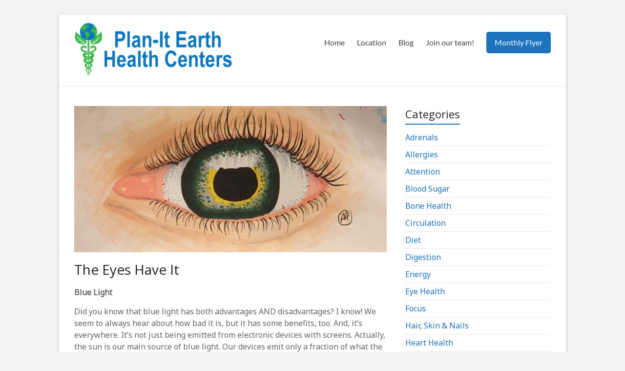

--- FILE ---
content_type: text/html; charset=UTF-8
request_url: http://www.pehealthcenter.com/the-eyes-have-it/
body_size: 12254
content:
<!DOCTYPE html>
<!--[if IE 7]>
<html class="ie ie7" lang="en">
<![endif]-->
<!--[if IE 8]>
<html class="ie ie8" lang="en">
<![endif]-->
<!--[if !(IE 7) & !(IE 8)]><!-->
<html lang="en">
<!--<![endif]-->
<head>
	<meta charset="UTF-8" />
	<meta name="viewport" content="width=device-width, initial-scale=1">
	<link rel="profile" href="http://gmpg.org/xfn/11" />
	<title>The Eyes Have It &#8211; Plan-it Earth Health Centers</title>
<meta name='robots' content='max-image-preview:large' />
<link rel='dns-prefetch' href='//fonts.googleapis.com' />
<link rel="alternate" type="application/rss+xml" title="Plan-it Earth Health Centers &raquo; Feed" href="http://www.pehealthcenter.com/feed/" />
<link rel="alternate" type="application/rss+xml" title="Plan-it Earth Health Centers &raquo; Comments Feed" href="http://www.pehealthcenter.com/comments/feed/" />
<script type="text/javascript">
/* <![CDATA[ */
window._wpemojiSettings = {"baseUrl":"https:\/\/s.w.org\/images\/core\/emoji\/15.0.3\/72x72\/","ext":".png","svgUrl":"https:\/\/s.w.org\/images\/core\/emoji\/15.0.3\/svg\/","svgExt":".svg","source":{"concatemoji":"http:\/\/www.pehealthcenter.com\/wp-includes\/js\/wp-emoji-release.min.js?ver=6.5.7"}};
/*! This file is auto-generated */
!function(i,n){var o,s,e;function c(e){try{var t={supportTests:e,timestamp:(new Date).valueOf()};sessionStorage.setItem(o,JSON.stringify(t))}catch(e){}}function p(e,t,n){e.clearRect(0,0,e.canvas.width,e.canvas.height),e.fillText(t,0,0);var t=new Uint32Array(e.getImageData(0,0,e.canvas.width,e.canvas.height).data),r=(e.clearRect(0,0,e.canvas.width,e.canvas.height),e.fillText(n,0,0),new Uint32Array(e.getImageData(0,0,e.canvas.width,e.canvas.height).data));return t.every(function(e,t){return e===r[t]})}function u(e,t,n){switch(t){case"flag":return n(e,"\ud83c\udff3\ufe0f\u200d\u26a7\ufe0f","\ud83c\udff3\ufe0f\u200b\u26a7\ufe0f")?!1:!n(e,"\ud83c\uddfa\ud83c\uddf3","\ud83c\uddfa\u200b\ud83c\uddf3")&&!n(e,"\ud83c\udff4\udb40\udc67\udb40\udc62\udb40\udc65\udb40\udc6e\udb40\udc67\udb40\udc7f","\ud83c\udff4\u200b\udb40\udc67\u200b\udb40\udc62\u200b\udb40\udc65\u200b\udb40\udc6e\u200b\udb40\udc67\u200b\udb40\udc7f");case"emoji":return!n(e,"\ud83d\udc26\u200d\u2b1b","\ud83d\udc26\u200b\u2b1b")}return!1}function f(e,t,n){var r="undefined"!=typeof WorkerGlobalScope&&self instanceof WorkerGlobalScope?new OffscreenCanvas(300,150):i.createElement("canvas"),a=r.getContext("2d",{willReadFrequently:!0}),o=(a.textBaseline="top",a.font="600 32px Arial",{});return e.forEach(function(e){o[e]=t(a,e,n)}),o}function t(e){var t=i.createElement("script");t.src=e,t.defer=!0,i.head.appendChild(t)}"undefined"!=typeof Promise&&(o="wpEmojiSettingsSupports",s=["flag","emoji"],n.supports={everything:!0,everythingExceptFlag:!0},e=new Promise(function(e){i.addEventListener("DOMContentLoaded",e,{once:!0})}),new Promise(function(t){var n=function(){try{var e=JSON.parse(sessionStorage.getItem(o));if("object"==typeof e&&"number"==typeof e.timestamp&&(new Date).valueOf()<e.timestamp+604800&&"object"==typeof e.supportTests)return e.supportTests}catch(e){}return null}();if(!n){if("undefined"!=typeof Worker&&"undefined"!=typeof OffscreenCanvas&&"undefined"!=typeof URL&&URL.createObjectURL&&"undefined"!=typeof Blob)try{var e="postMessage("+f.toString()+"("+[JSON.stringify(s),u.toString(),p.toString()].join(",")+"));",r=new Blob([e],{type:"text/javascript"}),a=new Worker(URL.createObjectURL(r),{name:"wpTestEmojiSupports"});return void(a.onmessage=function(e){c(n=e.data),a.terminate(),t(n)})}catch(e){}c(n=f(s,u,p))}t(n)}).then(function(e){for(var t in e)n.supports[t]=e[t],n.supports.everything=n.supports.everything&&n.supports[t],"flag"!==t&&(n.supports.everythingExceptFlag=n.supports.everythingExceptFlag&&n.supports[t]);n.supports.everythingExceptFlag=n.supports.everythingExceptFlag&&!n.supports.flag,n.DOMReady=!1,n.readyCallback=function(){n.DOMReady=!0}}).then(function(){return e}).then(function(){var e;n.supports.everything||(n.readyCallback(),(e=n.source||{}).concatemoji?t(e.concatemoji):e.wpemoji&&e.twemoji&&(t(e.twemoji),t(e.wpemoji)))}))}((window,document),window._wpemojiSettings);
/* ]]> */
</script>
<style id='wp-emoji-styles-inline-css' type='text/css'>

	img.wp-smiley, img.emoji {
		display: inline !important;
		border: none !important;
		box-shadow: none !important;
		height: 1em !important;
		width: 1em !important;
		margin: 0 0.07em !important;
		vertical-align: -0.1em !important;
		background: none !important;
		padding: 0 !important;
	}
</style>
<link rel='stylesheet' id='wp-block-library-css' href='http://www.pehealthcenter.com/wp-includes/css/dist/block-library/style.min.css?ver=6.5.7' type='text/css' media='all' />
<style id='wp-block-library-theme-inline-css' type='text/css'>
.wp-block-audio figcaption{color:#555;font-size:13px;text-align:center}.is-dark-theme .wp-block-audio figcaption{color:#ffffffa6}.wp-block-audio{margin:0 0 1em}.wp-block-code{border:1px solid #ccc;border-radius:4px;font-family:Menlo,Consolas,monaco,monospace;padding:.8em 1em}.wp-block-embed figcaption{color:#555;font-size:13px;text-align:center}.is-dark-theme .wp-block-embed figcaption{color:#ffffffa6}.wp-block-embed{margin:0 0 1em}.blocks-gallery-caption{color:#555;font-size:13px;text-align:center}.is-dark-theme .blocks-gallery-caption{color:#ffffffa6}.wp-block-image figcaption{color:#555;font-size:13px;text-align:center}.is-dark-theme .wp-block-image figcaption{color:#ffffffa6}.wp-block-image{margin:0 0 1em}.wp-block-pullquote{border-bottom:4px solid;border-top:4px solid;color:currentColor;margin-bottom:1.75em}.wp-block-pullquote cite,.wp-block-pullquote footer,.wp-block-pullquote__citation{color:currentColor;font-size:.8125em;font-style:normal;text-transform:uppercase}.wp-block-quote{border-left:.25em solid;margin:0 0 1.75em;padding-left:1em}.wp-block-quote cite,.wp-block-quote footer{color:currentColor;font-size:.8125em;font-style:normal;position:relative}.wp-block-quote.has-text-align-right{border-left:none;border-right:.25em solid;padding-left:0;padding-right:1em}.wp-block-quote.has-text-align-center{border:none;padding-left:0}.wp-block-quote.is-large,.wp-block-quote.is-style-large,.wp-block-quote.is-style-plain{border:none}.wp-block-search .wp-block-search__label{font-weight:700}.wp-block-search__button{border:1px solid #ccc;padding:.375em .625em}:where(.wp-block-group.has-background){padding:1.25em 2.375em}.wp-block-separator.has-css-opacity{opacity:.4}.wp-block-separator{border:none;border-bottom:2px solid;margin-left:auto;margin-right:auto}.wp-block-separator.has-alpha-channel-opacity{opacity:1}.wp-block-separator:not(.is-style-wide):not(.is-style-dots){width:100px}.wp-block-separator.has-background:not(.is-style-dots){border-bottom:none;height:1px}.wp-block-separator.has-background:not(.is-style-wide):not(.is-style-dots){height:2px}.wp-block-table{margin:0 0 1em}.wp-block-table td,.wp-block-table th{word-break:normal}.wp-block-table figcaption{color:#555;font-size:13px;text-align:center}.is-dark-theme .wp-block-table figcaption{color:#ffffffa6}.wp-block-video figcaption{color:#555;font-size:13px;text-align:center}.is-dark-theme .wp-block-video figcaption{color:#ffffffa6}.wp-block-video{margin:0 0 1em}.wp-block-template-part.has-background{margin-bottom:0;margin-top:0;padding:1.25em 2.375em}
</style>
<style id='global-styles-inline-css' type='text/css'>
body{--wp--preset--color--black: #000000;--wp--preset--color--cyan-bluish-gray: #abb8c3;--wp--preset--color--white: #ffffff;--wp--preset--color--pale-pink: #f78da7;--wp--preset--color--vivid-red: #cf2e2e;--wp--preset--color--luminous-vivid-orange: #ff6900;--wp--preset--color--luminous-vivid-amber: #fcb900;--wp--preset--color--light-green-cyan: #7bdcb5;--wp--preset--color--vivid-green-cyan: #00d084;--wp--preset--color--pale-cyan-blue: #8ed1fc;--wp--preset--color--vivid-cyan-blue: #0693e3;--wp--preset--color--vivid-purple: #9b51e0;--wp--preset--gradient--vivid-cyan-blue-to-vivid-purple: linear-gradient(135deg,rgba(6,147,227,1) 0%,rgb(155,81,224) 100%);--wp--preset--gradient--light-green-cyan-to-vivid-green-cyan: linear-gradient(135deg,rgb(122,220,180) 0%,rgb(0,208,130) 100%);--wp--preset--gradient--luminous-vivid-amber-to-luminous-vivid-orange: linear-gradient(135deg,rgba(252,185,0,1) 0%,rgba(255,105,0,1) 100%);--wp--preset--gradient--luminous-vivid-orange-to-vivid-red: linear-gradient(135deg,rgba(255,105,0,1) 0%,rgb(207,46,46) 100%);--wp--preset--gradient--very-light-gray-to-cyan-bluish-gray: linear-gradient(135deg,rgb(238,238,238) 0%,rgb(169,184,195) 100%);--wp--preset--gradient--cool-to-warm-spectrum: linear-gradient(135deg,rgb(74,234,220) 0%,rgb(151,120,209) 20%,rgb(207,42,186) 40%,rgb(238,44,130) 60%,rgb(251,105,98) 80%,rgb(254,248,76) 100%);--wp--preset--gradient--blush-light-purple: linear-gradient(135deg,rgb(255,206,236) 0%,rgb(152,150,240) 100%);--wp--preset--gradient--blush-bordeaux: linear-gradient(135deg,rgb(254,205,165) 0%,rgb(254,45,45) 50%,rgb(107,0,62) 100%);--wp--preset--gradient--luminous-dusk: linear-gradient(135deg,rgb(255,203,112) 0%,rgb(199,81,192) 50%,rgb(65,88,208) 100%);--wp--preset--gradient--pale-ocean: linear-gradient(135deg,rgb(255,245,203) 0%,rgb(182,227,212) 50%,rgb(51,167,181) 100%);--wp--preset--gradient--electric-grass: linear-gradient(135deg,rgb(202,248,128) 0%,rgb(113,206,126) 100%);--wp--preset--gradient--midnight: linear-gradient(135deg,rgb(2,3,129) 0%,rgb(40,116,252) 100%);--wp--preset--font-size--small: 13px;--wp--preset--font-size--medium: 20px;--wp--preset--font-size--large: 36px;--wp--preset--font-size--x-large: 42px;--wp--preset--spacing--20: 0.44rem;--wp--preset--spacing--30: 0.67rem;--wp--preset--spacing--40: 1rem;--wp--preset--spacing--50: 1.5rem;--wp--preset--spacing--60: 2.25rem;--wp--preset--spacing--70: 3.38rem;--wp--preset--spacing--80: 5.06rem;--wp--preset--shadow--natural: 6px 6px 9px rgba(0, 0, 0, 0.2);--wp--preset--shadow--deep: 12px 12px 50px rgba(0, 0, 0, 0.4);--wp--preset--shadow--sharp: 6px 6px 0px rgba(0, 0, 0, 0.2);--wp--preset--shadow--outlined: 6px 6px 0px -3px rgba(255, 255, 255, 1), 6px 6px rgba(0, 0, 0, 1);--wp--preset--shadow--crisp: 6px 6px 0px rgba(0, 0, 0, 1);}body { margin: 0;--wp--style--global--content-size: 760px;--wp--style--global--wide-size: 1160px; }.wp-site-blocks > .alignleft { float: left; margin-right: 2em; }.wp-site-blocks > .alignright { float: right; margin-left: 2em; }.wp-site-blocks > .aligncenter { justify-content: center; margin-left: auto; margin-right: auto; }:where(.wp-site-blocks) > * { margin-block-start: 24px; margin-block-end: 0; }:where(.wp-site-blocks) > :first-child:first-child { margin-block-start: 0; }:where(.wp-site-blocks) > :last-child:last-child { margin-block-end: 0; }body { --wp--style--block-gap: 24px; }:where(body .is-layout-flow)  > :first-child:first-child{margin-block-start: 0;}:where(body .is-layout-flow)  > :last-child:last-child{margin-block-end: 0;}:where(body .is-layout-flow)  > *{margin-block-start: 24px;margin-block-end: 0;}:where(body .is-layout-constrained)  > :first-child:first-child{margin-block-start: 0;}:where(body .is-layout-constrained)  > :last-child:last-child{margin-block-end: 0;}:where(body .is-layout-constrained)  > *{margin-block-start: 24px;margin-block-end: 0;}:where(body .is-layout-flex) {gap: 24px;}:where(body .is-layout-grid) {gap: 24px;}body .is-layout-flow > .alignleft{float: left;margin-inline-start: 0;margin-inline-end: 2em;}body .is-layout-flow > .alignright{float: right;margin-inline-start: 2em;margin-inline-end: 0;}body .is-layout-flow > .aligncenter{margin-left: auto !important;margin-right: auto !important;}body .is-layout-constrained > .alignleft{float: left;margin-inline-start: 0;margin-inline-end: 2em;}body .is-layout-constrained > .alignright{float: right;margin-inline-start: 2em;margin-inline-end: 0;}body .is-layout-constrained > .aligncenter{margin-left: auto !important;margin-right: auto !important;}body .is-layout-constrained > :where(:not(.alignleft):not(.alignright):not(.alignfull)){max-width: var(--wp--style--global--content-size);margin-left: auto !important;margin-right: auto !important;}body .is-layout-constrained > .alignwide{max-width: var(--wp--style--global--wide-size);}body .is-layout-flex{display: flex;}body .is-layout-flex{flex-wrap: wrap;align-items: center;}body .is-layout-flex > *{margin: 0;}body .is-layout-grid{display: grid;}body .is-layout-grid > *{margin: 0;}body{padding-top: 0px;padding-right: 0px;padding-bottom: 0px;padding-left: 0px;}a:where(:not(.wp-element-button)){text-decoration: underline;}.wp-element-button, .wp-block-button__link{background-color: #32373c;border-width: 0;color: #fff;font-family: inherit;font-size: inherit;line-height: inherit;padding: calc(0.667em + 2px) calc(1.333em + 2px);text-decoration: none;}.has-black-color{color: var(--wp--preset--color--black) !important;}.has-cyan-bluish-gray-color{color: var(--wp--preset--color--cyan-bluish-gray) !important;}.has-white-color{color: var(--wp--preset--color--white) !important;}.has-pale-pink-color{color: var(--wp--preset--color--pale-pink) !important;}.has-vivid-red-color{color: var(--wp--preset--color--vivid-red) !important;}.has-luminous-vivid-orange-color{color: var(--wp--preset--color--luminous-vivid-orange) !important;}.has-luminous-vivid-amber-color{color: var(--wp--preset--color--luminous-vivid-amber) !important;}.has-light-green-cyan-color{color: var(--wp--preset--color--light-green-cyan) !important;}.has-vivid-green-cyan-color{color: var(--wp--preset--color--vivid-green-cyan) !important;}.has-pale-cyan-blue-color{color: var(--wp--preset--color--pale-cyan-blue) !important;}.has-vivid-cyan-blue-color{color: var(--wp--preset--color--vivid-cyan-blue) !important;}.has-vivid-purple-color{color: var(--wp--preset--color--vivid-purple) !important;}.has-black-background-color{background-color: var(--wp--preset--color--black) !important;}.has-cyan-bluish-gray-background-color{background-color: var(--wp--preset--color--cyan-bluish-gray) !important;}.has-white-background-color{background-color: var(--wp--preset--color--white) !important;}.has-pale-pink-background-color{background-color: var(--wp--preset--color--pale-pink) !important;}.has-vivid-red-background-color{background-color: var(--wp--preset--color--vivid-red) !important;}.has-luminous-vivid-orange-background-color{background-color: var(--wp--preset--color--luminous-vivid-orange) !important;}.has-luminous-vivid-amber-background-color{background-color: var(--wp--preset--color--luminous-vivid-amber) !important;}.has-light-green-cyan-background-color{background-color: var(--wp--preset--color--light-green-cyan) !important;}.has-vivid-green-cyan-background-color{background-color: var(--wp--preset--color--vivid-green-cyan) !important;}.has-pale-cyan-blue-background-color{background-color: var(--wp--preset--color--pale-cyan-blue) !important;}.has-vivid-cyan-blue-background-color{background-color: var(--wp--preset--color--vivid-cyan-blue) !important;}.has-vivid-purple-background-color{background-color: var(--wp--preset--color--vivid-purple) !important;}.has-black-border-color{border-color: var(--wp--preset--color--black) !important;}.has-cyan-bluish-gray-border-color{border-color: var(--wp--preset--color--cyan-bluish-gray) !important;}.has-white-border-color{border-color: var(--wp--preset--color--white) !important;}.has-pale-pink-border-color{border-color: var(--wp--preset--color--pale-pink) !important;}.has-vivid-red-border-color{border-color: var(--wp--preset--color--vivid-red) !important;}.has-luminous-vivid-orange-border-color{border-color: var(--wp--preset--color--luminous-vivid-orange) !important;}.has-luminous-vivid-amber-border-color{border-color: var(--wp--preset--color--luminous-vivid-amber) !important;}.has-light-green-cyan-border-color{border-color: var(--wp--preset--color--light-green-cyan) !important;}.has-vivid-green-cyan-border-color{border-color: var(--wp--preset--color--vivid-green-cyan) !important;}.has-pale-cyan-blue-border-color{border-color: var(--wp--preset--color--pale-cyan-blue) !important;}.has-vivid-cyan-blue-border-color{border-color: var(--wp--preset--color--vivid-cyan-blue) !important;}.has-vivid-purple-border-color{border-color: var(--wp--preset--color--vivid-purple) !important;}.has-vivid-cyan-blue-to-vivid-purple-gradient-background{background: var(--wp--preset--gradient--vivid-cyan-blue-to-vivid-purple) !important;}.has-light-green-cyan-to-vivid-green-cyan-gradient-background{background: var(--wp--preset--gradient--light-green-cyan-to-vivid-green-cyan) !important;}.has-luminous-vivid-amber-to-luminous-vivid-orange-gradient-background{background: var(--wp--preset--gradient--luminous-vivid-amber-to-luminous-vivid-orange) !important;}.has-luminous-vivid-orange-to-vivid-red-gradient-background{background: var(--wp--preset--gradient--luminous-vivid-orange-to-vivid-red) !important;}.has-very-light-gray-to-cyan-bluish-gray-gradient-background{background: var(--wp--preset--gradient--very-light-gray-to-cyan-bluish-gray) !important;}.has-cool-to-warm-spectrum-gradient-background{background: var(--wp--preset--gradient--cool-to-warm-spectrum) !important;}.has-blush-light-purple-gradient-background{background: var(--wp--preset--gradient--blush-light-purple) !important;}.has-blush-bordeaux-gradient-background{background: var(--wp--preset--gradient--blush-bordeaux) !important;}.has-luminous-dusk-gradient-background{background: var(--wp--preset--gradient--luminous-dusk) !important;}.has-pale-ocean-gradient-background{background: var(--wp--preset--gradient--pale-ocean) !important;}.has-electric-grass-gradient-background{background: var(--wp--preset--gradient--electric-grass) !important;}.has-midnight-gradient-background{background: var(--wp--preset--gradient--midnight) !important;}.has-small-font-size{font-size: var(--wp--preset--font-size--small) !important;}.has-medium-font-size{font-size: var(--wp--preset--font-size--medium) !important;}.has-large-font-size{font-size: var(--wp--preset--font-size--large) !important;}.has-x-large-font-size{font-size: var(--wp--preset--font-size--x-large) !important;}
.wp-block-navigation a:where(:not(.wp-element-button)){color: inherit;}
.wp-block-pullquote{font-size: 1.5em;line-height: 1.6;}
</style>
<link rel='stylesheet' id='font-awesome-4-css' href='http://www.pehealthcenter.com/wp-content/themes/spacious/font-awesome/library/font-awesome/css/v4-shims.min.css?ver=4.7.0' type='text/css' media='all' />
<link rel='stylesheet' id='font-awesome-all-css' href='http://www.pehealthcenter.com/wp-content/themes/spacious/font-awesome/library/font-awesome/css/all.min.css?ver=6.2.4' type='text/css' media='all' />
<link rel='stylesheet' id='font-awesome-solid-css' href='http://www.pehealthcenter.com/wp-content/themes/spacious/font-awesome/library/font-awesome/css/solid.min.css?ver=6.2.4' type='text/css' media='all' />
<link rel='stylesheet' id='font-awesome-regular-css' href='http://www.pehealthcenter.com/wp-content/themes/spacious/font-awesome/library/font-awesome/css/regular.min.css?ver=6.2.4' type='text/css' media='all' />
<link rel='stylesheet' id='font-awesome-brands-css' href='http://www.pehealthcenter.com/wp-content/themes/spacious/font-awesome/library/font-awesome/css/brands.min.css?ver=6.2.4' type='text/css' media='all' />
<link rel='stylesheet' id='spacious_style-css' href='http://www.pehealthcenter.com/wp-content/themes/spacious/style.css?ver=6.5.7' type='text/css' media='all' />
<style id='spacious_style-inline-css' type='text/css'>
.previous a:hover, .next a:hover, a, #site-title a:hover, .main-navigation ul li.current_page_item a, .main-navigation ul li:hover > a, .main-navigation ul li ul li a:hover, .main-navigation ul li ul li:hover > a, .main-navigation ul li.current-menu-item ul li a:hover, .main-navigation ul li:hover > .sub-toggle, .main-navigation a:hover, .main-navigation ul li.current-menu-item a, .main-navigation ul li.current_page_ancestor a, .main-navigation ul li.current-menu-ancestor a, .main-navigation ul li.current_page_item a, .main-navigation ul li:hover > a, .small-menu a:hover, .small-menu ul li.current-menu-item a, .small-menu ul li.current_page_ancestor a, .small-menu ul li.current-menu-ancestor a, .small-menu ul li.current_page_item a, .small-menu ul li:hover > a, .breadcrumb a:hover, .tg-one-half .widget-title a:hover, .tg-one-third .widget-title a:hover, .tg-one-fourth .widget-title a:hover, .pagination a span:hover, #content .comments-area a.comment-permalink:hover, .comments-area .comment-author-link a:hover, .comment .comment-reply-link:hover, .nav-previous a:hover, .nav-next a:hover, #wp-calendar #today, .footer-widgets-area a:hover, .footer-socket-wrapper .copyright a:hover, .read-more, .more-link, .post .entry-title a:hover, .page .entry-title a:hover, .post .entry-meta a:hover, .type-page .entry-meta a:hover, .single #content .tags a:hover, .widget_testimonial .testimonial-icon:before, .header-action .search-wrapper:hover .fa{color:#1e73be;}.spacious-button, input[type="reset"], input[type="button"], input[type="submit"], button, #featured-slider .slider-read-more-button, #controllers a:hover, #controllers a.active, .pagination span ,.site-header .menu-toggle:hover, .call-to-action-button, .comments-area .comment-author-link span, a#back-top:before, .post .entry-meta .read-more-link, a#scroll-up, .search-form span, .main-navigation .tg-header-button-wrap.button-one a{background-color:#1e73be;}.main-small-navigation li:hover, .main-small-navigation ul > .current_page_item, .main-small-navigation ul > .current-menu-item, .spacious-woocommerce-cart-views .cart-value{background:#1e73be;}.main-navigation ul li ul, .widget_testimonial .testimonial-post{border-top-color:#1e73be;}blockquote, .call-to-action-content-wrapper{border-left-color:#1e73be;}.site-header .menu-toggle:hover.entry-meta a.read-more:hover,#featured-slider .slider-read-more-button:hover,.call-to-action-button:hover,.entry-meta .read-more-link:hover,.spacious-button:hover, input[type="reset"]:hover, input[type="button"]:hover, input[type="submit"]:hover, button:hover{background:#00418c;}.pagination a span:hover, .main-navigation .tg-header-button-wrap.button-one a{border-color:#1e73be;}.widget-title span{border-bottom-color:#1e73be;}.widget_service_block a.more-link:hover, .widget_featured_single_post a.read-more:hover,#secondary a:hover,logged-in-as:hover  a,.single-page p a:hover{color:#00418c;}.main-navigation .tg-header-button-wrap.button-one a:hover{background-color:#00418c;}body, button, input, select, textarea, p, .entry-meta, .read-more, .more-link, .widget_testimonial .testimonial-author, #featured-slider .slider-read-more-button{font-family:Noto Sans;}h1, h2, h3, h4, h5, h6{font-family:Open Sans;}
</style>
<link rel='stylesheet' id='spacious-genericons-css' href='http://www.pehealthcenter.com/wp-content/themes/spacious/genericons/genericons.css?ver=3.3.1' type='text/css' media='all' />
<link rel='stylesheet' id='spacious-font-awesome-css' href='http://www.pehealthcenter.com/wp-content/themes/spacious/font-awesome/css/font-awesome.min.css?ver=4.7.1' type='text/css' media='all' />
<link rel='stylesheet' id='spacious_googlefonts-css' href='//fonts.googleapis.com/css?family=Noto+Sans%7COpen+Sans&#038;1&#038;display=swap&#038;ver=1.9.9' type='text/css' media='all' />
<link rel='stylesheet' id='slb_core-css' href='http://www.pehealthcenter.com/wp-content/plugins/simple-lightbox/client/css/app.css?ver=2.9.4' type='text/css' media='all' />
<script type="text/javascript" src="http://www.pehealthcenter.com/wp-includes/js/jquery/jquery.min.js?ver=3.7.1" id="jquery-core-js"></script>
<script type="text/javascript" src="http://www.pehealthcenter.com/wp-includes/js/jquery/jquery-migrate.min.js?ver=3.4.1" id="jquery-migrate-js"></script>
<script type="text/javascript" src="http://www.pehealthcenter.com/wp-content/themes/spacious/js/spacious-custom.js?ver=6.5.7" id="spacious-custom-js"></script>
<!--[if lte IE 8]>
<script type="text/javascript" src="http://www.pehealthcenter.com/wp-content/themes/spacious/js/html5shiv.min.js?ver=6.5.7" id="html5-js"></script>
<![endif]-->
<link rel="https://api.w.org/" href="http://www.pehealthcenter.com/wp-json/" /><link rel="alternate" type="application/json" href="http://www.pehealthcenter.com/wp-json/wp/v2/posts/405" /><link rel="EditURI" type="application/rsd+xml" title="RSD" href="http://www.pehealthcenter.com/xmlrpc.php?rsd" />
<meta name="generator" content="WordPress 6.5.7" />
<link rel="canonical" href="http://www.pehealthcenter.com/the-eyes-have-it/" />
<link rel='shortlink' href='http://www.pehealthcenter.com/?p=405' />
<link rel="alternate" type="application/json+oembed" href="http://www.pehealthcenter.com/wp-json/oembed/1.0/embed?url=http%3A%2F%2Fwww.pehealthcenter.com%2Fthe-eyes-have-it%2F" />
<link rel="alternate" type="text/xml+oembed" href="http://www.pehealthcenter.com/wp-json/oembed/1.0/embed?url=http%3A%2F%2Fwww.pehealthcenter.com%2Fthe-eyes-have-it%2F&#038;format=xml" />
	<style type="text/css">
			#site-title a {
			color: 1172aa;
		}
		#site-description {
			color: 1172aa;
		}
		</style>
	<style type="text/css" id="custom-background-css">
body.custom-background { background-color: #f2f2f2; }
</style>
	<link rel="icon" href="http://www.pehealthcenter.com/wp-content/uploads/2020/11/favicon-EARTH.ico" sizes="32x32" />
<link rel="icon" href="http://www.pehealthcenter.com/wp-content/uploads/2020/11/favicon-EARTH.ico" sizes="192x192" />
<link rel="apple-touch-icon" href="http://www.pehealthcenter.com/wp-content/uploads/2020/11/favicon-EARTH.ico" />
<meta name="msapplication-TileImage" content="http://www.pehealthcenter.com/wp-content/uploads/2020/11/favicon-EARTH.ico" />
		<style type="text/css"> blockquote { border-left: 3px solid #1e73be; }
			.spacious-button, input[type="reset"], input[type="button"], input[type="submit"], button { background-color: #1e73be; }
			.previous a:hover, .next a:hover { 	color: #1e73be; }
			a { color: #1e73be; }
			#site-title a:hover { color: #1e73be; }
			.main-navigation ul li.current_page_item a, .main-navigation ul li:hover > a { color: #1e73be; }
			.main-navigation ul li ul { border-top: 1px solid #1e73be; }
			.main-navigation ul li ul li a:hover, .main-navigation ul li ul li:hover > a, .main-navigation ul li.current-menu-item ul li a:hover, .main-navigation ul li:hover > .sub-toggle { color: #1e73be; }
			.site-header .menu-toggle:hover.entry-meta a.read-more:hover,#featured-slider .slider-read-more-button:hover,.call-to-action-button:hover,.entry-meta .read-more-link:hover,.spacious-button:hover, input[type="reset"]:hover, input[type="button"]:hover, input[type="submit"]:hover, button:hover { background: #00418c; }
			.main-small-navigation li:hover { background: #1e73be; }
			.main-small-navigation ul > .current_page_item, .main-small-navigation ul > .current-menu-item { background: #1e73be; }
			.main-navigation a:hover, .main-navigation ul li.current-menu-item a, .main-navigation ul li.current_page_ancestor a, .main-navigation ul li.current-menu-ancestor a, .main-navigation ul li.current_page_item a, .main-navigation ul li:hover > a  { color: #1e73be; }
			.small-menu a:hover, .small-menu ul li.current-menu-item a, .small-menu ul li.current_page_ancestor a, .small-menu ul li.current-menu-ancestor a, .small-menu ul li.current_page_item a, .small-menu ul li:hover > a { color: #1e73be; }
			#featured-slider .slider-read-more-button { background-color: #1e73be; }
			#controllers a:hover, #controllers a.active { background-color: #1e73be; color: #1e73be; }
			.widget_service_block a.more-link:hover, .widget_featured_single_post a.read-more:hover,#secondary a:hover,logged-in-as:hover  a,.single-page p a:hover{ color: #00418c; }
			.breadcrumb a:hover { color: #1e73be; }
			.tg-one-half .widget-title a:hover, .tg-one-third .widget-title a:hover, .tg-one-fourth .widget-title a:hover { color: #1e73be; }
			.pagination span ,.site-header .menu-toggle:hover{ background-color: #1e73be; }
			.pagination a span:hover { color: #1e73be; border-color: #1e73be; }
			.widget_testimonial .testimonial-post { border-color: #1e73be #EAEAEA #EAEAEA #EAEAEA; }
			.call-to-action-content-wrapper { border-color: #EAEAEA #EAEAEA #EAEAEA #1e73be; }
			.call-to-action-button { background-color: #1e73be; }
			#content .comments-area a.comment-permalink:hover { color: #1e73be; }
			.comments-area .comment-author-link a:hover { color: #1e73be; }
			.comments-area .comment-author-link span { background-color: #1e73be; }
			.comment .comment-reply-link:hover { color: #1e73be; }
			.nav-previous a:hover, .nav-next a:hover { color: #1e73be; }
			#wp-calendar #today { color: #1e73be; }
			.widget-title span { border-bottom: 2px solid #1e73be; }
			.footer-widgets-area a:hover { color: #1e73be !important; }
			.footer-socket-wrapper .copyright a:hover { color: #1e73be; }
			a#back-top:before { background-color: #1e73be; }
			.read-more, .more-link { color: #1e73be; }
			.post .entry-title a:hover, .page .entry-title a:hover { color: #1e73be; }
			.post .entry-meta .read-more-link { background-color: #1e73be; }
			.post .entry-meta a:hover, .type-page .entry-meta a:hover { color: #1e73be; }
			.single #content .tags a:hover { color: #1e73be; }
			.widget_testimonial .testimonial-icon:before { color: #1e73be; }
			a#scroll-up { background-color: #1e73be; }
			.search-form span { background-color: #1e73be; }.header-action .search-wrapper:hover .fa{ color: #1e73be} .spacious-woocommerce-cart-views .cart-value { background:#1e73be}.main-navigation .tg-header-button-wrap.button-one a{background-color:#1e73be} .main-navigation .tg-header-button-wrap.button-one a{border-color:#1e73be}.main-navigation .tg-header-button-wrap.button-one a:hover{background-color:#00418c}.main-navigation .tg-header-button-wrap.button-one a:hover{border-color:#00418c}</style>
		</head>

<body class="post-template-default single single-post postid-405 single-format-standard custom-background wp-custom-logo wp-embed-responsive  blog-alternate-medium narrow-978 spacious-menu-header-button-enabled">


<div id="page" class="hfeed site">
	<a class="skip-link screen-reader-text" href="#main">Skip to content</a>

	
	
	<header id="masthead" class="site-header clearfix spacious-header-display-one">

		
		
		<div id="header-text-nav-container" class="menu-one-line">

			<div class="inner-wrap" id="spacious-header-display-one">

				<div id="header-text-nav-wrap" class="clearfix">
					<div id="header-left-section">
													<div id="header-logo-image">

								<a href="http://www.pehealthcenter.com/" class="custom-logo-link" rel="home"><img width="325" height="116" src="http://www.pehealthcenter.com/wp-content/uploads/2020/12/cropped-Plan_it_earth_logo-WEB2-e1628720188942.png" class="custom-logo" alt="Plan-it Earth Health Centers" decoding="async" /></a>
							</div><!-- #header-logo-image -->

							
						<div id="header-text" class="screen-reader-text">
															<h3 id="site-title">
									<a href="http://www.pehealthcenter.com/"
									   title="Plan-it Earth Health Centers"
									   rel="home">Plan-it Earth Health Centers</a>
								</h3>
														<p id="site-description">Your answers to a happier, healthier and longer life</p>
							<!-- #site-description -->
						</div><!-- #header-text -->

					</div><!-- #header-left-section -->
					<div id="header-right-section">
						
													<div class="header-action">
															</div>
						
						
		<nav id="site-navigation" class="main-navigation clearfix  spacious-header-button-enabled tg-extra-menus" role="navigation">
			<p class="menu-toggle">
				<span class="">Menu</span>
			</p>
			<div class="menu-primary-container"><ul id="menu-primary-menu" class="menu"><li id="menu-item-21" class="menu-item menu-item-type-post_type menu-item-object-page menu-item-home menu-item-21"><a href="http://www.pehealthcenter.com/">Home</a></li>
<li id="menu-item-22" class="menu-item menu-item-type-post_type menu-item-object-page menu-item-22"><a href="http://www.pehealthcenter.com/locations/">Location</a></li>
<li id="menu-item-81" class="menu-item menu-item-type-post_type menu-item-object-page current_page_parent menu-item-81"><a href="http://www.pehealthcenter.com/blog/">Blog</a></li>
<li id="menu-item-595" class="menu-item menu-item-type-post_type menu-item-object-page menu-item-595"><a href="http://www.pehealthcenter.com/join-our-team/">Join our team!</a></li>
<li class="menu-item tg-header-button-wrap button-one"><a href="http://www.pehealthcenter.com/monthly-flyer/">Monthly Flyer</a></li><li class="menu-item menu-item-has-children tg-menu-extras-wrap"><span class="submenu-expand"><i class="fa fa-ellipsis-v"></i></span><ul class="sub-menu" id="tg-menu-extras"></ul></li></ul></div>		</nav>

		
					</div><!-- #header-right-section -->

				</div><!-- #header-text-nav-wrap -->
			</div><!-- .inner-wrap -->
					</div><!-- #header-text-nav-container -->

		
			</header>
			<div id="main" class="clearfix">
		<div class="inner-wrap">

	
	<div id="primary">
		<div id="content" class="clearfix">
			
				
<article id="post-405" class="post-405 post type-post status-publish format-standard has-post-thumbnail hentry category-eye-health">
		<div class="entry-content clearfix">
		<img width="750" height="350" src="http://www.pehealthcenter.com/wp-content/uploads/2021/12/AlainaA_EyesHaveIt-750x350.jpg" class="attachment-featured-blog-large size-featured-blog-large wp-post-image" alt="The Eyes Have It" title="The Eyes Have It" decoding="async" fetchpriority="high" srcset="http://www.pehealthcenter.com/wp-content/uploads/2021/12/AlainaA_EyesHaveIt-750x350.jpg 750w, http://www.pehealthcenter.com/wp-content/uploads/2021/12/AlainaA_EyesHaveIt-642x300.jpg 642w" sizes="(max-width: 750px) 100vw, 750px" />
<h2 class="wp-block-heading">The Eyes Have It</h2>



<p><strong>Blue Light</strong></p>



<p>Did you know that blue light has both advantages AND disadvantages? I know! We seem to always hear about how bad it is, but it has some benefits, too. And, it’s everywhere. It’s not just being emitted from electronic devices with screens. Actually, the sun is our main source of blue light. Our devices emit only a fraction of what the sum emits, but we spend much more time with our devices and we are in much closer proximity to them than the sun. That is why the blue light from devices has become such a problem. And that is why they are potentially such a danger to our eyes and our vision. We just don’t know the long-term effects of all the screen time we are experiencing. The danger to the eyes regarding blue light is the eye’s inability to block the blue light from reaching the retina. Our eyes are well able to block other UV light, and a good pair of sunglasses will catch virtually all of it. But our eyes do not block much of the blue light as it penetrates the cornea and the lens to reach the retina. The danger in this is that the light-sensitive cells in the retina can become damaged. This leads to changes that are similar to macular degeneration which causes vision loss. It is unclear how much blue light is too much.</p>



<p>Blue light also leads to digital eye strain which can cause general eye symptoms such as watering, dryness from not blinking enough, and headaches. Wearing yellow-tinted glasses while using a digital screen will help reduce this strain.</p>



<p>Remember, not all blue light is bad. The sun emits blue light. When we don’t get enough of it, we are susceptible to seasonal affective disorder (SAD). In fact, SAD is treated with light therapy that includes significant amounts of blue light. The proper amount of blue light boosts alertness, elevates mood, and improves brain function. (<a href="https://www.allaboutvision.com/cvs/blue-light.htm">1</a>)</p>



<p><strong>Macular Issues</strong></p>



<p>Macular issues arise when the macula, the small area in the center of the retina at the back of the eye, begins to deteriorate. This condition typically affects people over the age of 65, but not always. It affects central vision meaning that it becomes difficult to see whatever is being looked at directly. This deterioration does not affect peripheral vision, so it does not cause complete vision loss.</p>



<p>Macular deterioration tends to run in families. While there is no known way to prevent macula issues, there are a few things you can keep in mind that may help reduce your chances of developing it (especially if there is a familial tendency toward it in your family): Eat a healthy diet, maintain a healthy weight, don’t smoke, and get plenty of exercise. In addition, a 2001 study found that the following vitamins can be helpful to prevent this condition: vitamin C, vitamin E, zinc, beta carotene, and copper. (<a href="https://www.nei.nih.gov/research/clinical-trials/age-related-eye-disease-studies-aredsareds2/about-areds-and-areds2">5</a>)</p>



<p><strong>Allergy Eyes</strong></p>



<p>For those who suffer from allergies, you know the eye symptoms without having to read about them. For those of you who don’t have allergies, realize how blessed you are and try to sympathize with your suffering loved ones. And maybe you can encourage them to give something natural a try this allergy season. Often, the natural treatments work just as well, if not better, than their chemical counterparts and without dangerous side effects. Anyway, eye allergy symptoms can include watery eyes, itching, puffiness and swelling, or a feeling of heaviness in the lids. Any eye discomfort also has the potential of leading to headaches. Headaches = no fun.</p>



<p><strong>Supplements for Eyes</strong></p>



<ol type="1"><li>An herb called&nbsp;<strong>eyebright</strong>&nbsp;(euphrasia officinalis) has been used for many years to promote eye health. A test-tube study showed that eye drops containing eyebright along with chamomile (<em>matricaria chamomilla) can help protect the cornea from inflammation and damage from the sun and other types of irritation.</em>&nbsp;(<a href="https://pubmed.ncbi.nlm.nih.gov/28704790/">2</a>) In fact, the homeopathic version of eyebright, euphrasia, is well-known to soothe eye maladies when taken orally or as an ingredient in eye drops. It may help to also note that eye drops containing euphrasia are soothing for eye allergies, too.</li><li><strong>Lutein</strong>&nbsp;is a carotenoid (a plant pigment) with reported anti-inflammatory properties. The foods with the highest concentration of lutein are dark, leafy green vegetables. There is a lot of evidence that shows that lutein has several beneficial effects, especially on eye health. In particular, lutein is thought to improve or possibly even prevent age-related macular disease which is the leading cause of blindness and vision impairment. (<a href="https://pubmed.ncbi.nlm.nih.gov/30231532/">3</a>)</li><li><strong>Zeaxanthin&nbsp;</strong>could be called a close cousin to lutein. It, also,is a carotenoid that has been shown to protect the eye from light damage, free radical damage, and macular breakdown. The macula of the eye contains zeaxanthin but so do quite a few foods: egg yolks, orange fruits, yellow fruits, and dark green vegetables. Zeaxanthin gives some of these foods a yellow hue and the center of the macula that contains it is also yellow. Zeaxanthin is often used in tandem with lutein. (<a href="https://pubchem.ncbi.nlm.nih.gov/compound/Zeaxanthin">4</a>)</li></ol>



<p>As you may have gathered, eye health, like health in general, can be enhanced by proper diet, rest, exercise, and hydration. And, if you want to take it up a notch, you can check out the various natural supplement options to address any concerns you have both now and for the future.&nbsp;<strong></strong></p>



<p><strong>Sources:</strong></p>



<ol type="1"><li><a href="https://www.allaboutvision.com/cvs/blue-light.htm">7 blue light facts: How blue light affects your eyes – All About Vision</a></li><li><a href="https://pubmed.ncbi.nlm.nih.gov/28704790/">Pharmacological activities of an eye drop containing Matricaria chamomilla and Euphrasia officinalis extracts in UVB-induced oxidative stress and inflammation of human corneal cells – PubMed (nih.gov)</a></li><li><a href="https://pubmed.ncbi.nlm.nih.gov/30231532/">The Effect of Lutein on Eye and Extra-Eye Health – PubMed (nih.gov)</a></li><li><a href="https://pubchem.ncbi.nlm.nih.gov/compound/Zeaxanthin">Zeaxanthin | C40H56O2 – PubChem (nih.gov)</a></li><li><a href="https://www.nei.nih.gov/research/clinical-trials/age-related-eye-disease-studies-aredsareds2/about-areds-and-areds2">AREDS/AREDS2 Clinical Trials | National Eye Institute (nih.gov)</a></li></ol>



<p class="has-small-font-size"><em>The information provided here is for educational purposes only. None of the research or evidence presented here is intended as a substitute for consulting an appropriate healthcare professional. These statements have not been evaluated by the Food and Drug Administration. The products offered here are not intended to diagnose, treat, cure, or prevent any disease. If you believe that you may have a disease condition, please consult your healthcare practitioner before using this or any other dietary supplement.</em></p>
<div class="extra-hatom-entry-title"><span class="entry-title">The Eyes Have It</span></div>	</div>

	<footer class="entry-meta-bar clearfix"><div class="entry-meta clearfix">
			<span class="by-author author vcard"><a class="url fn n"
			                                        href="http://www.pehealthcenter.com/author/becky-anonich/">Becky Anonich</a></span>

			<span class="date"><a href="http://www.pehealthcenter.com/the-eyes-have-it/" title="2:42 pm" rel="bookmark"><time class="entry-date published" datetime="2021-03-31T14:42:00+00:00">March 31, 2021</time><time class="updated" datetime="2021-12-22T14:58:40+00:00">December 22, 2021</time></a></span>				<span class="category"><a href="http://www.pehealthcenter.com/category/eye-health/" rel="category tag">Eye Health</a></span>
				</div></footer>
	</article>

						<ul class="default-wp-page clearfix">
			<li class="previous"><a href="http://www.pehealthcenter.com/got-cold-feet-with-no-reason-to-run/" rel="prev"><span class="meta-nav">&larr;</span> Got Cold Feet (With No Reason to Run)?</a></li>
			<li class="next"><a href="http://www.pehealthcenter.com/oh-sugar-sugar/" rel="next">Oh Sugar, Sugar! <span class="meta-nav">&rarr;</span></a></li>
		</ul>
	
				
										<div class="author-box clearfix">
							<div class="author-img"></div>
							<div class="author-description-wrapper">
								<h4 class="author-name">Becky Anonich</h4>
								<p class="author-description">Becky Anonich crafts articles from her home in Oshkosh. Her passion for health, wellness and research often benefits her two daughters and husband, though they sometimes wonder if she has finally lost her marbles. She keeps her marbles via a good mystery novel, time in her garden and fancy decaf coffee concoctions.</p>
							</div>
						</div>
					
				
			
		</div><!-- #content -->
	</div><!-- #primary -->

	
<div id="secondary">
			
		<aside id="categories-3" class="widget widget_categories"><h3 class="widget-title"><span>Categories</span></h3>
			<ul>
					<li class="cat-item cat-item-11"><a href="http://www.pehealthcenter.com/category/adrenals/">Adrenals</a>
</li>
	<li class="cat-item cat-item-4"><a href="http://www.pehealthcenter.com/category/allergies/">Allergies</a>
</li>
	<li class="cat-item cat-item-8"><a href="http://www.pehealthcenter.com/category/attention/">Attention</a>
</li>
	<li class="cat-item cat-item-13"><a href="http://www.pehealthcenter.com/category/blood-sugar/">Blood Sugar</a>
</li>
	<li class="cat-item cat-item-25"><a href="http://www.pehealthcenter.com/category/bone-health/">Bone Health</a>
</li>
	<li class="cat-item cat-item-20"><a href="http://www.pehealthcenter.com/category/circulation/">Circulation</a>
</li>
	<li class="cat-item cat-item-14"><a href="http://www.pehealthcenter.com/category/diet/">Diet</a>
</li>
	<li class="cat-item cat-item-26"><a href="http://www.pehealthcenter.com/category/digestion/">Digestion</a>
</li>
	<li class="cat-item cat-item-21"><a href="http://www.pehealthcenter.com/category/energy/">Energy</a>
</li>
	<li class="cat-item cat-item-12"><a href="http://www.pehealthcenter.com/category/eye-health/">Eye Health</a>
</li>
	<li class="cat-item cat-item-7"><a href="http://www.pehealthcenter.com/category/focus/">Focus</a>
</li>
	<li class="cat-item cat-item-28"><a href="http://www.pehealthcenter.com/category/hair-skin-nails/">Hair, Skin &amp; Nails</a>
</li>
	<li class="cat-item cat-item-22"><a href="http://www.pehealthcenter.com/category/heart-health/">Heart Health</a>
</li>
	<li class="cat-item cat-item-6"><a href="http://www.pehealthcenter.com/category/hydration/">Hydration</a>
</li>
	<li class="cat-item cat-item-23"><a href="http://www.pehealthcenter.com/category/immune-system/">Immune System</a>
</li>
	<li class="cat-item cat-item-27"><a href="http://www.pehealthcenter.com/category/joint-health/">Joint Health</a>
</li>
	<li class="cat-item cat-item-18"><a href="http://www.pehealthcenter.com/category/mens-health/">Men&#039;s Health</a>
</li>
	<li class="cat-item cat-item-5"><a href="http://www.pehealthcenter.com/category/olive-leaf/">Olive Leaf</a>
</li>
	<li class="cat-item cat-item-19"><a href="http://www.pehealthcenter.com/category/prostate/">Prostate</a>
</li>
	<li class="cat-item cat-item-24"><a href="http://www.pehealthcenter.com/category/respiratory-health/">Respiratory Health</a>
</li>
	<li class="cat-item cat-item-16"><a href="http://www.pehealthcenter.com/category/sleep/">Sleep</a>
</li>
	<li class="cat-item cat-item-17"><a href="http://www.pehealthcenter.com/category/stress/">Stress</a>
</li>
	<li class="cat-item cat-item-9"><a href="http://www.pehealthcenter.com/category/womens-health/">Women&#039;s Health</a>
</li>
			</ul>

			</aside>	</div>

	

</div><!-- .inner-wrap -->
</div><!-- #main -->

<footer id="colophon" class="clearfix">
		<div class="footer-socket-wrapper clearfix">
		<div class="inner-wrap">
			<div class="footer-socket-area">
				<div class="copyright">Copyright &copy; 2026 <a href="http://www.pehealthcenter.com/" title="Plan-it Earth Health Centers" ><span>Plan-it Earth Health Centers</span></a>. All rights reserved. Theme <a href="https://themegrill.com/themes/spacious" target="_blank" title="Spacious" rel="nofollow"><span>Spacious</span></a> by ThemeGrill. Powered by: <a href="https://wordpress.org" target="_blank" title="WordPress" rel="nofollow"><span>WordPress</span></a>.</div>				<nav class="small-menu clearfix">
					<div class="menu-primary-menu-container"><ul id="menu-primary-menu-1" class="menu"><li class="menu-item menu-item-type-post_type menu-item-object-page menu-item-home menu-item-21"><a href="http://www.pehealthcenter.com/">Home</a></li>
<li class="menu-item menu-item-type-post_type menu-item-object-page menu-item-22"><a href="http://www.pehealthcenter.com/locations/">Location</a></li>
<li class="menu-item menu-item-type-post_type menu-item-object-page current_page_parent menu-item-81"><a href="http://www.pehealthcenter.com/blog/">Blog</a></li>
<li class="menu-item menu-item-type-post_type menu-item-object-page menu-item-595"><a href="http://www.pehealthcenter.com/join-our-team/">Join our team!</a></li>
</ul></div>				</nav>
			</div>
		</div>
	</div>
</footer>
<a href="#masthead" id="scroll-up"></a>
</div><!-- #page -->

<script type="text/javascript" src="http://www.pehealthcenter.com/wp-content/themes/spacious/js/navigation.js?ver=6.5.7" id="spacious-navigation-js"></script>
<script type="text/javascript" src="http://www.pehealthcenter.com/wp-content/themes/spacious/js/skip-link-focus-fix.js?ver=6.5.7" id="spacious-skip-link-focus-fix-js"></script>
<script type="text/javascript" id="slb_context">/* <![CDATA[ */if ( !!window.jQuery ) {(function($){$(document).ready(function(){if ( !!window.SLB ) { {$.extend(SLB, {"context":["public","user_guest"]});} }})})(jQuery);}/* ]]> */</script>

</body>
</html>
